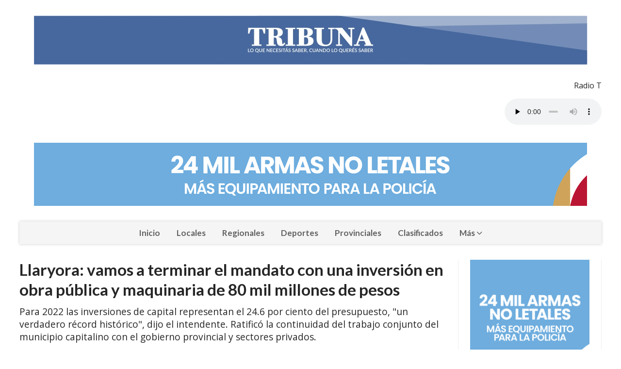

--- FILE ---
content_type: text/html; charset=utf-8
request_url: https://tribuna.com.ar/contenido/19110/llaryora-vamos-a-terminar-el-mandato-con-una-inversion-en-obra-publica-y-maquina
body_size: 10337
content:
<!DOCTYPE html><html lang="es"><head><title>Llaryora: vamos a terminar el mandato con una inversión en obra pública y maquinaria de 80 mil millones de pesos</title><meta name="description" content="Para 2022 las inversiones de capital representan el 24.6 por ciento del presupuesto, &#34;un verdadero récord histórico&#34;, dijo el intendente. Ratificó la continuidad del trabajo conjunto del municipio capitalino con el gobierno provincial y sectores privados."><meta http-equiv="X-UA-Compatible" content="IE=edge"><meta charset="utf-8"><meta name="viewport" content="width=device-width,minimum-scale=1,initial-scale=1"><link rel="canonical" href="https://tribuna.com.ar/contenido/19110/llaryora-vamos-a-terminar-el-mandato-con-una-inversion-en-obra-publica-y-maquina"><meta property="og:type" content="article"><meta property="og:site_name" content="Tribuna"><meta property="og:title" content="Llaryora: vamos a terminar el mandato con una inversión en obra pública y maquinaria de 80 mil millones de pesos"><meta property="og:description" content="Para 2022 las inversiones de capital representan el 24.6 por ciento del presupuesto, &#34;un verdadero récord histórico&#34;, dijo el intendente. Ratificó la continuidad del trabajo conjunto del municipio capitalino con el gobierno provincial y sectores privados."><meta property="og:url" content="https://tribuna.com.ar/contenido/19110/llaryora-vamos-a-terminar-el-mandato-con-una-inversion-en-obra-publica-y-maquina"><meta property="og:ttl" content="2419200"><meta property="og:image" content="https://tribuna.com.ar/download/multimedia.normal.8f32b7b947cf085c.4d617274696e315f6e6f726d616c2e6a7067.jpg"><meta property="og:image:width" content="1280"><meta property="og:image:height" content="855"><meta name="twitter:image" content="https://tribuna.com.ar/download/multimedia.normal.8f32b7b947cf085c.4d617274696e315f6e6f726d616c2e6a7067.jpg"><meta property="article:published_time" content="2022-10-27T09:12-03"><meta property="article:modified_time" content="2022-10-27T09:14-03"><meta property="article:section" content="Provinciales"><meta property="article:tag" content="Llaryora: vamos a terminar el mandato con una inversión en obra pública y maquinaria de 80 mil millones de pesos | Para 2022 las inversiones de capital representan el 24.6 por ciento del presupuesto, &#34;un verdadero récord histórico&#34;, dijo el intendente. Ratificó la continuidad del trabajo conjunto del municipio capitalino con el gobierno provincial y sectores privados."><meta name="twitter:card" content="summary_large_image"><meta name="twitter:title" content="Llaryora: vamos a terminar el mandato con una inversión en obra pública y maquinaria de 80 mil millones de pesos"><meta name="twitter:description" content="Para 2022 las inversiones de capital representan el 24.6 por ciento del presupuesto, &#34;un verdadero récord histórico&#34;, dijo el intendente. Ratificó la continuidad del trabajo conjunto del municipio capitalino con el gobierno provincial y sectores privados."><script type="application/ld+json">{"@context":"http://schema.org","@type":"Article","url":"https://tribuna.com.ar/contenido/19110/llaryora-vamos-a-terminar-el-mandato-con-una-inversion-en-obra-publica-y-maquina","mainEntityOfPage":"https://tribuna.com.ar/contenido/19110/llaryora-vamos-a-terminar-el-mandato-con-una-inversion-en-obra-publica-y-maquina","name":"Llaryora: vamos a terminar el mandato con una inversi\u00f3n en obra p\u00fablica y maquinaria de 80 mil millones de pesos","headline":"Llaryora: vamos a terminar el mandato con una inversi\u00f3n en obra p\u00fablica y maquinaria de 80 mil millones de pesos","description":"Para 2022 las inversiones de capital representan el 24.6 por ciento del presupuesto, &quot;un verdadero r\u00e9cord hist\u00f3rico&quot;, dijo el intendente. Ratific\u00f3 la continuidad del trabajo conjunto del municipio capitalino con el gobierno provincial y sectores privados.","articleSection":"Provinciales","datePublished":"2022-10-27T09:12","dateModified":"2022-10-27T09:14","image":"https://tribuna.com.ar/download/multimedia.normal.8f32b7b947cf085c.4d617274696e315f6e6f726d616c2e6a7067.jpg","keywords":"#MartinLlaryora","publisher":{"@context":"http://schema.org","@type":"Organization","name":"Tribuna","url":"https://tribuna.com.ar/","logo":{"@type":"ImageObject","url":"https://tribuna.com.ar/static/custom/logo-grande.png?t=2026-01-21+03%3A00%3A27.151201"}},"author":{"@type":"Person","name":"Tribuna"}}</script><meta name="generator" content="Medios CMS"><link rel="dns-prefetch" href="https://fonts.googleapis.com"><link rel="preconnect" href="https://fonts.googleapis.com" crossorigin><link rel="shortcut icon" href="https://tribuna.com.ar/static/custom/favicon.jpg?t=2026-01-21+03%3A00%3A27.151201"><link rel="apple-touch-icon" href="https://tribuna.com.ar/static/custom/favicon.jpg?t=2026-01-21+03%3A00%3A27.151201"><link rel="stylesheet" href="/static/plugins/fontawesome/css/fontawesome.min.css"><link rel="stylesheet" href="/static/plugins/fontawesome/css/brands.min.css"><link rel="stylesheet" href="/static/plugins/fontawesome/css/solid.min.css"><link rel="stylesheet" href="/static/css/t_aludra/wasat.css?v=25.2-beta5" id="estilo-css"><link rel="stylesheet" href="https://fonts.googleapis.com/css?family=Lato:400,700|Open+Sans:400,700&display=swap" crossorigin="anonymous" id="font-url"><style>:root { --font-family-alt: 'Lato', sans-serif; --font-family: 'Open Sans', sans-serif; } :root {--html-font-size: 16px;--header-bg-color: transparent; --header-font-color: #262626; --nav-bg-color: #ffffff; --nav-font-color: #262626; --nav-box-shadow: 0 0 3px; --header-max-width: 1200px; --header-margin: 0 auto 2rem auto; --header-padding: 0; --header-box-shadow: none; --header-border-radius: 0; --header-border-top: none; --header-border-right: none; --header-border-bottom: none; --header-border-left: none; --logo-max-width: auto; --logo-margin: 2rem auto; --fixed-header-height: none; --main-bg-color: transparent; --main-font-color: #262626; --main-max-width: 1200px; --main-margin: 0 auto; --main-padding: 0; --main-box-shadow: none; --main-border-radius: 0; --main-border-top: none; --main-border-right: none; --main-border-bottom: none; --main-border-left: none; --aside-ancho: 320px; --aside-margin: 0 0 0 1.5rem; --aside-padding: 0 1.5rem; --aside-border-left: solid 1px #eee; --aside-border-right: solid 1px #eee; --footer-bg-color: #fafafa; --footer-font-color: #262626; --footer-max-width: auto; --footer-margin: 0; --footer-padding: 0; --footer-box-shadow: none; --footer-border-radius: 0; --footer-border-top: solid 1px #eee; --footer-border-right: none; --footer-border-bottom: none; --footer-border-left: none; --wrapper-max-width: auto; --wrapper-box-shadow: none; --menu-bg-color: #f5f5f5; --menu-text-align: center; --menu-max-width: auto; --menu-margin: 0; --menu-padding: 0; --menu-box-shadow: 0 0 5px #ccc; --menu-border-radius: 0; --menu-border-top: none; --menu-border-right: none; --menu-border-bottom: none; --menu-border-left: none; --submenu-bg-color: #fcfcfc; --submenu-box-shadow: 0 0 4px #888; --submenu-padding: .5rem; --submenu-border-radius: 0; --submenu-item-margin: 0; --menuitem-bg-color: transparent; --menuitem-font-color: #616161; --menuitem-hover-bg-color: transparent; --menuitem-hover-font-color: var(--main-color); --menuitem-font-family: var(--font-family-alt); --menuitem-font-size: 17px; --menuitem-font-weight: bold; --menuitem-line-height: 30px; --menuitem-text-transform: none; --menuitem-icon-size: 18px; --menuitem-padding: .5em 1em; --menuitem-margin: 0; --menuitem-border-radius: 0; --menuitem-box-shadow: none; --menuitem-border-bottom: none; --menuitem-hover-border-bottom: none; --post-text-align: left; --post-margin: 0 0 3rem 0; --post-padding: .5rem 0 0 0; --post-box-shadow: none; --post-border-radius: 0; --post-border-top: solid 2px var(--main-color); --post-border-right: none; --post-border-bottom: none; --post-border-left: none; --post-bg-color: transparent; --post-categoria-display: initial; --post-autor-display: initial; --post-detalle-display: initial; --post-img-aspect-ratio: 56%; --post-img-border-radius: 0; --post-img-box-shadow: none; --post-img-filter: none; --post-img-hover-filter: none; --post-grid-min-width: 12rem; --post-grid-column-gap: 2rem; --fullpost-enc-align: left; --fullpost-enc-bg-color: transparent; --fullpost-enc-max-width: auto; --fullpost-enc-margin: 0; --fullpost-enc-padding: 0; --fullpost-enc-box-shadow: none; --fullpost-enc-border-radius: 0; --fullpost-enc-border-top: none; --fullpost-enc-border-right: none; --fullpost-enc-border-bottom: none; --fullpost-enc-border-left: none; --fullpost-main-bg-color: transparent; --fullpost-main-max-width: auto; --fullpost-main-margin: 0; --fullpost-main-padding: 0; --fullpost-main-box-shadow: none; --fullpost-main-border-radius: 0; --fullpost-main-border-top: none; --fullpost-main-border-right: none; --fullpost-main-border-bottom: none; --fullpost-main-border-left: none; --cuerpo-padding: 0 0 0 1.5rem; --cuerpo-border-left: solid 1px #eee; --buttons-bg-color: var(--main-color); --buttons-font-color: #ffffff; --buttons-hover-bg-color: #303030; --buttons-hover-font-color: #ffffff; --buttons-font-family: inherit; --buttons-font-size: 14px; --buttons-margin: 0 auto 0 0; --buttons-padding: .5em 1em; --buttons-box-shadow: none; --buttons-border-radius: 0; --buttons-border-top: none; --buttons-border-right: none; --buttons-border-bottom: none; --buttons-border-left: none; --inputs-bg-color: #f7f7f7; --inputs-font-color: #000000; --inputs-font-family: inherit; --inputs-font-size: 14px; --inputs-padding: .5em 1em; --inputs-box-shadow: none; --inputs-border-radius: 0; --inputs-border-top: none; --inputs-border-right: none; --inputs-border-bottom: solid 1px #ccc; --inputs-border-left: none; --titulobloques-bg-color: transparent; --titulobloques-font-color: var(--main-color); --titulobloques-font-family: var(--font-family-alt); --titulobloques-font-size: 1.4rem; --titulobloques-text-align: left; --titulobloques-max-width: auto; --titulobloques-margin: 0 0 1rem 0; --titulobloques-padding: 0; --titulobloques-box-shadow: none; --titulobloques-border-radius: 0; --titulobloques-border-top: none; --titulobloques-border-right: none; --titulobloques-border-bottom: none; --titulobloques-border-left: none; --titulopagina-bg-color: transparent; --titulopagina-font-color: #b8b8b8; --titulopagina-font-family: var(--font-family-alt); --titulopagina-font-size: 1.4rem; --titulopagina-text-align: left; --titulopagina-max-width: auto; --titulopagina-margin: 0 0 1rem 0; --titulopagina-padding: 0; --titulopagina-box-shadow: none; --titulopagina-border-radius: 0; --titulopagina-border-top: none; --titulopagina-border-right: none; --titulopagina-border-bottom: none; --titulopagina-border-left: none; --main-color: #008bf5; --bg-color: #ffffff; --splash-opacity: 1.0;--splash-pointer-events: initial;--splash-align-items: center;--splash-justify-content: center;} </style><link rel="stylesheet" href="https://cdnjs.cloudflare.com/ajax/libs/photoswipe/4.1.2/photoswipe.min.css"><link rel="stylesheet" href="https://cdnjs.cloudflare.com/ajax/libs/photoswipe/4.1.2/default-skin/default-skin.min.css"><script defer src="https://cdnjs.cloudflare.com/ajax/libs/lazysizes/5.3.2/lazysizes.min.js" integrity="sha512-q583ppKrCRc7N5O0n2nzUiJ+suUv7Et1JGels4bXOaMFQcamPk9HjdUknZuuFjBNs7tsMuadge5k9RzdmO+1GQ==" crossorigin="anonymous" referrerpolicy="no-referrer"></script><script async src="https://www.googletagmanager.com/gtag/js"></script><script>window.dataLayer=window.dataLayer||[];function gtag(){dataLayer.push(arguments);};gtag('js',new Date());gtag('config','G-ETDKF070NV');gtag('config','G-TTTB71BPG6');</script></head><body><div id="wrapper" class="wrapper contenido contenido noticia"><header class="header headerA1"><a class="open-nav"><i class="fa fa-bars"></i></a><div class="header__logo"><a href="/"><img class="only-desktop" src="https://tribuna.com.ar/static/custom/logo.jpg?t=2026-01-21+03%3A00%3A27.151201" alt="Tribuna"><img class="only-mobile" src="https://tribuna.com.ar/static/custom/logo-movil.jpg?t=2026-01-21+03%3A00%3A27.151201" alt="Tribuna"></a></div><div id="publi-1775" data-nombre="Provincia Armas" class="publi publi-imagen not-desktop E"><img class="img-responsive lazyload puntero" width="1140" height="130" data-url="https://youtu.be/HobirLe6SmA" data-publicidad="1775" data-nombre="Provincia Armas" style="margin:0 auto" src="data:," data-src="/download/publicidades.imagxs.a913e8e1b71cbb88.aW1hZ3hzLmdpZg==.gif"></div><div id="publi-1775" data-nombre="Provincia Armas" class="publi publi-imagen not-movil E"><img class="img-responsive lazyload puntero" width="1140" height="130" data-url="https://youtu.be/HobirLe6SmA" data-publicidad="1775" data-nombre="Provincia Armas" style="margin:0 auto" src="data:," data-src="/download/publicidades.imagen.a0f2a31b6480713d.aW1hZ2VuLmdpZg==.gif"></div><div class="bloque-html"><div class="codigo-html"><p style="text-align: right;">Radio T</p><div class="medios-widget script" id="1579182939887"><p align="right"><audio align="right" autoplay="autoplay" controls="controls" id="stream" preload="none" src="http://201.220.156.154:8106/;" style="width: 200px;" type="audio/mpeg"></audio></p></div><p></p></div></div><div class="header__menu "><ul><li class="header__menu__item mas"><a href="javascript:void(0)" target> Inicio </a></li><li class="header__menu__item "><a href="/categoria/4/nacionales" target> Locales </a></li><li class="header__menu__item "><a href="/categoria/1/locales" target> Regionales </a></li><li class="header__menu__item "><a href="/categoria/6/deportes" target> Deportes </a></li><li class="header__menu__item "><a href="/categoria/5/provinciales" target> Provinciales </a></li><li class="header__menu__item "><a href="/categoria/14/clasificados" target> Clasificados </a></li><li class="header__menu__item mas"><a href="javascript:void(0)" target> Más <i class="fa fa-chevron-down"></i></a><ul><li><a href="/categoria/3/politica" target> Policiales </a></li><li><a href="/categoria/8/sociales" target> Sociales </a></li><li><a href="/buscar" target><i class="fa fa-fw fa-search"></i> Buscar </a></li></ul></li></ul></div><section class="nav" id="nav"><a class="close-nav"><i class="fa fa-times"></i></a><div class="nav__logo"><a href="/"><img class="only-desktop" src="https://tribuna.com.ar/static/custom/logo.jpg?t=2026-01-21+03%3A00%3A27.151201" alt="Tribuna"><img class="only-mobile" src="https://tribuna.com.ar/static/custom/logo-movil.jpg?t=2026-01-21+03%3A00%3A27.151201" alt="Tribuna"></a></div><div class="menu-simple menu0"><div class="menu-simple__item "><a href="javascript:void(0)" target> Inicio </a></div><div class="menu-simple__item "><a href="/categoria/4/nacionales" target> Locales </a></div><div class="menu-simple__item "><a href="/categoria/1/locales" target> Regionales </a></div><div class="menu-simple__item "><a href="/categoria/6/deportes" target> Deportes </a></div><div class="menu-simple__item "><a href="/categoria/5/provinciales" target> Provinciales </a></div><div class="menu-simple__item "><a href="/categoria/14/clasificados" target> Clasificados </a></div><div class="menu-simple__item subitems"><a href="javascript:void(0)" target> Más </a><a href="/categoria/3/politica" target class="menu-simple__item"> Policiales </a><a href="/categoria/8/sociales" target class="menu-simple__item"> Sociales </a><a href="/buscar" target class="menu-simple__item"><i class="fa fa-fw fa-search"></i> Buscar </a></div></div><div class="social-buttons"><a class="social-buttons__item facebook" href="https://www.facebook.com/tribunadigitalrio3/" target="_blank"><i class="fa fa-brands fa-facebook"></i></a><a class="social-buttons__item twitter" href="https://twitter.com/tribunario3" target="_blank"><i class="fa fa-brands fa-x-twitter"></i></a><a class="social-buttons__item youtube" href="https://www.youtube.com/user/tribunadigitalvideo" target="_blank"><i class="fa fa-brands fa-youtube"></i></a><a class="social-buttons__item instagram" href="https://www.instagram.com/tribunaok" target="_blank"><i class="fa fa-brands fa-instagram"></i></a></div><div class="menu-simple menu1"><div class="menu-simple__item "><a href="/contacto" target> Contacto </a></div><div class="menu-simple__item "><a href="/historial" target> Historial de noticias </a></div><div class="menu-simple__item "><a href="/terminos" target> Términos y condiciones </a></div><div class="menu-simple__item "><a href="/default/contenido/16317/fuentes-rss" target> Fuentes RSS </a></div><div class="menu-simple__item "><a href="/tribuna/a_default/user/login?_next=%2Fa_default%2Findex" target><i class="fa fa-fw fa-sign-in"></i> Ingresar </a></div></div><div class="datos-contacto"><div class="telefono"><i class="fa fa-phone"></i><span>3571576717</span></div><div class="direccion"><i class="fa fa-map-marker"></i><span>Amado Nervo N* 1064 OF 3 (agendar cita)</span></div><div class="email"><i class="fa fa-envelope"></i><span><a href="/cdn-cgi/l/email-protection#97e3e5fef5e2f9f6f1f6f4e3e2e5f6f4fef8f9d7f0faf6fefbb9f4f8fa"><span class="__cf_email__" data-cfemail="6a1e1803081f040b0c0b091e1f180b090305042a0d070b030644090507">[email&#160;protected]</span></a></span></div></div></section></header><main class="main main3"><section class="principal"><div class="fullpost__encabezado orden1"><h1 class="fullpost__titulo">Llaryora: vamos a terminar el mandato con una inversión en obra pública y maquinaria de 80 mil millones de pesos</h1><p class="fullpost__copete">Para 2022 las inversiones de capital representan el 24.6 por ciento del presupuesto, &quot;un verdadero récord histórico&quot;, dijo el intendente. Ratificó la continuidad del trabajo conjunto del municipio capitalino con el gobierno provincial y sectores privados.</p><span class="fullpost__categoria"><a href="https://tribuna.com.ar/categoria/5/provinciales">Provinciales</a></span><span class="fullpost__fecha"><span class="fecha">27/10/2022</span></span><span class="fullpost__autor"> Tribuna </span></div></section><section class="extra1"><div class="fullpost__main orden1  left"><div class="fullpost__imagen "><img alt="Martin1" class="img-responsive lazyload" data-sizes="auto" data-src="/download/multimedia.normal.8f32b7b947cf085c.4d617274696e315f6e6f726d616c2e6a7067.jpg" data-srcset="/download/multimedia.normal.8f32b7b947cf085c.4d617274696e315f6e6f726d616c2e6a7067.jpg 1280w, /download/multimedia.miniatura.bc42b9e7de4b6a1b.4d617274696e315f6d696e6961747572612e6a7067.jpg 400w" height="855" src="data:," width="1280"></div><div class="fullpost__cuerpo"><p>El intendente de la Capital provincial, Mart&iacute;n Llaryora, particip&oacute; de la apertura de la 9&deg; Jornada de Infraestructura &ldquo;Hacia una matriz productiva y sustentable&rdquo;, organizada por la C&aacute;mara Argentina de la Construcci&oacute;n, delegaci&oacute;n C&oacute;rdoba. &nbsp;</p><p>Durante el encuentro, desarrollado en el Centro de Convenciones Juan Bautista Bustos, el intendente capitalino subray&oacute; la trascendencia de la obra p&uacute;blica como generadora de mano de obra, lo que incentiva la industria local, la generaci&oacute;n de empleo y permite mejorar la calidad de vida de los vecinos. &nbsp;</p><p>En este sentido, remarc&oacute; que, tras recibir un municipio en crisis y aquejado por deudas de m&aacute;s de 30 mil millones de pesos, hoy la ciudad vive una realidad completamente distinta, con m&uacute;ltiples obras y proyectos en ejecuci&oacute;n. &nbsp;</p><p>&ldquo;Esto no es fruto de la casualidad, es producto de la causalidad. Nuestro primer desaf&iacute;o era cambiar despu&eacute;s de muchos a&ntilde;os un paradigma de administraci&oacute;n municipal y eso es lo que hoy est&aacute;n viendo todos&rdquo;, explic&oacute; Llaryora. &nbsp;</p><p>&ldquo;Ese paradigma tiene que ver con entender que el municipio debe estar al servicio de los vecinos, con super&aacute;vit fiscal para poder concretar obras y ofrecer mejores servicios&rdquo;, complet&oacute; el intendente. &nbsp;</p><p>En este sentido, record&oacute; que en 2021 las inversiones del municipio totalizaron 15.750 millones de pesos, lo que represent&oacute; un crecimiento del 135 por ciento. Adem&aacute;s, anticip&oacute; que en el a&ntilde;o en curso las inversiones representar&aacute;n el 24.6 por ciento del presupuesto de la Municipalidad de C&oacute;rdoba. &nbsp;"Es el porcentaje de gasto de capital m&aacute;s alto desde 1996 a la fecha", dijo Llaryora.</p><p>&nbsp;&ldquo;Despu&eacute;s de muchos a&ntilde;os de ausencia, hay un nuevo jugador en el mercado de la construcci&oacute;n&rdquo;, resumi&oacute; Llaryora. &nbsp;</p><p>Y agreg&oacute;: &ldquo;Vamos a terminar la gesti&oacute;n cerca de los 80 mil millones de pesos en inversi&oacute;n en capital, esto es m&aacute;s trabajo para los cordobeses y m&aacute;s capacidad operativa para las empresas dedicadas a la construcci&oacute;n&rdquo;.</p><p><strong>Planificaci&oacute;n e infraestructura urbana&nbsp;</strong></p><p>Entre otras, mencion&oacute; las 658 cuadras de 24 barrios que ya fueron pavimentadas y otras 954 actualmente en ejecuci&oacute;n, lo que llevar&aacute; a fines de 2023 a la cifra r&eacute;cord de 2.000 nuevas cuadras con asfalto en la ciudad. &nbsp;</p><p>Adem&aacute;s, record&oacute; la construcci&oacute;n de 44 nuevos aliviadores cloacales junto al Gobierno provincial, y la conexi&oacute;n de 25 mil vecinos al servicio de agua potable a trav&eacute;s del programa M&aacute;s Agua M&aacute;s Salud, puesto en marcha por su gesti&oacute;n. &nbsp;</p><p><img alt="Martin" class="img-responsive lazyload" data-src="http://tribuna.com.ar/download/multimedia.normal.a0865fb9e2b57017.4d617274696e5f6e6f726d616c2e6a7067.jpg" data-srcset="/download/multimedia.normal.a0865fb9e2b57017.4d617274696e5f6e6f726d616c2e6a7067.jpg 1207w, /download/multimedia.miniatura.aa4c0183b9c3e9e1.4d617274696e5f6d696e6961747572612e6a7067.jpg 400w" height="853" src="data:," width="1207"></p><p>Al mismo tiempo, Llaryora afirm&oacute; que ya est&aacute;n avanzadas las obras de infraestructura para finalizar despu&eacute;s de a&ntilde;os de inacci&oacute;n la nueva sede del Concejo Deliberante, el Teatro Comedia y la Plaza Espa&ntilde;a. &nbsp;</p><p>Posteriormente, el intendente de la ciudad de C&oacute;rdoba anticip&oacute; que su gesti&oacute;n trabaja para potenciar la modernizaci&oacute;n del Estado municipal puesta en marcha en 2020. En ese marco, anunci&oacute; que se comenzar&aacute; a utilizar la tecnolog&iacute;a BIM tanto para obra p&uacute;blica como para la construcci&oacute;n de edificios y departamentos, entre otros. &nbsp;</p><p>Luego, destac&oacute; las condiciones que la provincia de C&oacute;rdoba genera para el desarrollo del sector privado con el acompa&ntilde;amiento del sector p&uacute;blico, pese a las dificultades que impone el contexto nacional. &nbsp;</p><p>&ldquo;Somos parte del equipo del gobernador Schiaretti, un equipo que piensa todos los d&iacute;as c&oacute;mo generar trabajo junto a emprendedores y empresarios&rdquo;, sostuvo el intendente. &nbsp;</p><p>&ldquo;Ac&aacute; tampoco hay casualidad, la ciudad de C&oacute;rdoba empez&oacute; a trabajar con la Provincia, es trabajo que continuaremos para beneficio de todos los cordobeses&rdquo;, cerr&oacute; Llaryora.</p></div><div class="fullpost__etiquetas"><a class="fullpost__etiqueta" href="https://tribuna.com.ar/tema/1587/martinllaryora" rel="tag">#MartinLlaryora</a></div><div class="fullpost__share-post widget-share-post share_post type1"><a class="share_post__item facebook" href="https://www.facebook.com/sharer/sharer.php?u=https://tribuna.com.ar/contenido/19110/llaryora-vamos-a-terminar-el-mandato-con-una-inversion-en-obra-publica-y-maquina" target="_blank"><i class="fa fa-fw fa-lg fa-brands fa-facebook"></i></a><a class="share_post__item twitter" href="https://twitter.com/intent/tweet?url=https://tribuna.com.ar/contenido/19110/llaryora-vamos-a-terminar-el-mandato-con-una-inversion-en-obra-publica-y-maquina&text=Llaryora%3A%20vamos%20a%20terminar%20el%20mandato%20con%20una%20inversi%C3%B3n%20en%20obra%20p%C3%BAblica%20y%20maquinaria%20de%2080%20mil%20millones%20de%20pesos" target="_blank"><i class="fa fa-fw fa-lg fa-brands fa-x-twitter"></i></a><a class="share_post__item whatsapp" href="https://api.whatsapp.com/send?text=Llaryora: vamos a terminar el mandato con una inversión en obra pública y maquinaria de 80 mil millones de pesos+https://tribuna.com.ar/contenido/19110/llaryora-vamos-a-terminar-el-mandato-con-una-inversion-en-obra-publica-y-maquina" target="_blank"><i class="fa fa-fw fa-lg fa-brands fa-whatsapp"></i></a></div><div class="comentarios fullpost__comentarios" id="contenedor-comentarios"><form action="javascript:void(0);" style="display:block; margin:2em auto; max-width:100%; text-align:center;"><button class="ver-comentarios" style="display:block; margin:2em auto; width:auto;">Ver comentarios</button></form></div></div></section><section class="extra2"><section class="bloque relacionados cant8"><div class="bloque__titulo ">Te puede interesar</div><div class="bloque__lista"><article class="post post__noticia post2"><a class="post__imagen autoratio" href="/contenido/25223/cordoba-los-homicidios-bajaron-un-23-pero-la-violencia-urbana-crece-como-la-prin"><img alt="INFOGRAFIA DELITOS" class="img-responsive lazyload" data-sizes="auto" data-src="/download/multimedia.normal.b95d3d6076b61da8.bm9ybWFsLndlYnA%3D.webp" data-srcset="/download/multimedia.normal.b95d3d6076b61da8.bm9ybWFsLndlYnA%3D.webp 1000w, /download/multimedia.miniatura.af2d37dd47a6c2e0.bWluaWF0dXJhLndlYnA%3D.webp 400w" height="548" src="data:," width="1000"></a><div class="post__datos"><h2 class="post__titulo"><a href="/contenido/25223/cordoba-los-homicidios-bajaron-un-23-pero-la-violencia-urbana-crece-como-la-prin">Córdoba: los homicidios bajaron un 23%, pero la violencia urbana crece como la principal causa de muerte</a></h2><div class="post__autor"><span class="autor__nombre">Tribuna</span></div><a href="https://tribuna.com.ar/categoria/5/provinciales" class="post__categoria">Provinciales</a><span class="post__fecha"><span class="fecha"><span class="fecha">05/01/2026</span></span></span></div><p class="post__detalle">Las estadísticas policiales revelan una caída significativa en los crímenes por robos y ajustes de cuentas, mientras que los conflictos sociales y vecinales se consolidan como el motor de la violencia letal en la provincia.</p></article><article class="post post__noticia post2"><a class="post__imagen autoratio" href="/contenido/25211/operativo-aereo-y-terrestre-refuerza-la-prevencion-y-la-seguridad-en-zonas-turis"><img alt="CONSALVI" class="img-responsive lazyload" data-sizes="auto" data-src="/download/multimedia.normal.a276d11179e25f32.bm9ybWFsLndlYnA%3D.webp" data-srcset="/download/multimedia.normal.a276d11179e25f32.bm9ybWFsLndlYnA%3D.webp 1179w, /download/multimedia.miniatura.b5c22acb4916cbf2.bWluaWF0dXJhLndlYnA%3D.webp 400w" height="746" src="data:," width="1179"></a><div class="post__datos"><h2 class="post__titulo"><a href="/contenido/25211/operativo-aereo-y-terrestre-refuerza-la-prevencion-y-la-seguridad-en-zonas-turis">Operativo aéreo y terrestre refuerza la prevención y la seguridad en zonas turísticas</a></h2><div class="post__autor"><span class="autor__nombre">Tribuna</span></div><a href="https://tribuna.com.ar/categoria/5/provinciales" class="post__categoria">Provinciales</a><span class="post__fecha"><span class="fecha"><span class="fecha">05/01/2026</span></span></span></div><p class="post__detalle"></p></article><article class="post post__noticia post2"><a class="post__imagen autoratio" href="/contenido/25172/la-legislatura-comprometida-en-salvar-vidas"><img alt="sangre" class="img-responsive lazyload" data-sizes="auto" data-src="/download/multimedia.normal.94b6839e4a034548.bm9ybWFsLndlYnA%3D.webp" data-srcset="/download/multimedia.normal.94b6839e4a034548.bm9ybWFsLndlYnA%3D.webp 1024w, /download/multimedia.miniatura.b598642602fa2b22.bWluaWF0dXJhLndlYnA%3D.webp 400w" height="683" src="data:," width="1024"></a><div class="post__datos"><h2 class="post__titulo"><a href="/contenido/25172/la-legislatura-comprometida-en-salvar-vidas">La Legislatura comprometida en salvar vidas</a></h2><div class="post__autor"><span class="autor__nombre">Tribuna</span></div><a href="https://tribuna.com.ar/categoria/5/provinciales" class="post__categoria">Provinciales</a><span class="post__fecha"><span class="fecha"><span class="fecha">22/12/2025</span></span></span></div><p class="post__detalle"></p></article><article class="post post__noticia post2"><a class="post__imagen autoratio" href="/contenido/25144/el-centro-de-capacitacion-aldo-serrano-de-luz-y-fuerza-lanzara-la-nueva-tecnicat"><img alt="Maximo B." class="img-responsive lazyload" data-alto-grande="961" data-ancho-grande="1440" data-sizes="auto" data-src="/download/multimedia.normal.a185e0ae4ddcccd6.bm9ybWFsLndlYnA%3D.webp" data-srcset="/download/multimedia.normal.a185e0ae4ddcccd6.bm9ybWFsLndlYnA%3D.webp 1000w, /download/multimedia.grande.94672ae0871b2c8c.Z3JhbmRlLndlYnA%3D.webp 1440w, /download/multimedia.miniatura.a4dfb08600817bc6.bWluaWF0dXJhLndlYnA%3D.webp 400w" height="667" src="data:," width="1000"></a><div class="post__datos"><h2 class="post__titulo"><a href="/contenido/25144/el-centro-de-capacitacion-aldo-serrano-de-luz-y-fuerza-lanzara-la-nueva-tecnicat">El Centro de Capacitación Aldo Serrano de Luz y Fuerza Lanzará la nueva Tecnicatura Superior de Enfermería en 2026</a></h2><div class="post__autor"><span class="autor__nombre">Tribuna</span></div><a href="https://tribuna.com.ar/categoria/5/provinciales" class="post__categoria">Provinciales</a><span class="post__fecha"><span class="fecha"><span class="fecha">15/12/2025</span></span></span></div><p class="post__detalle">La carrera de tres años será presencial y ofrecerá cupos limitados para 70 alumnos. El título otorgado por el Ministerio de Educación tendrá validez nacional y será directamente habilitante para el ejercicio profesional.</p></article><article class="post post__noticia post2"><a class="post__imagen autoratio" href="/contenido/25140/la-vicegobernadora-recibio-al-embajador-de-la-india"><img alt="Emb.-de-la-India-1" class="img-responsive lazyload" data-sizes="auto" data-src="/download/multimedia.normal.b86b041355daf5f5.bm9ybWFsLndlYnA%3D.webp" data-srcset="/download/multimedia.normal.b86b041355daf5f5.bm9ybWFsLndlYnA%3D.webp 900w, /download/multimedia.miniatura.9827a29bc7a5c48a.bWluaWF0dXJhLndlYnA%3D.webp 400w" height="599" src="data:," width="900"></a><div class="post__datos"><h2 class="post__titulo"><a href="/contenido/25140/la-vicegobernadora-recibio-al-embajador-de-la-india">La vicegobernadora recibió al embajador de la India</a></h2><div class="post__autor"><span class="autor__nombre">Tribuna</span></div><a href="https://tribuna.com.ar/categoria/5/provinciales" class="post__categoria">Provinciales</a><span class="post__fecha"><span class="fecha"><span class="fecha">15/12/2025</span></span></span></div><p class="post__detalle">Myrian Prunotto y el diplomático dialogaron sobre una agenda de cooperación internacional.</p></article><article class="post post__noticia post2"><a class="post__imagen autoratio" href="/contenido/25124/el-boleto-educativo-cordobes-seguira-vigente-hasta-el-26-de-diciembre"><img alt="BOLETO" class="img-responsive lazyload" data-sizes="auto" data-src="/download/multimedia.normal.8036608b81433d34.bm9ybWFsLndlYnA%3D.webp" data-srcset="/download/multimedia.normal.8036608b81433d34.bm9ybWFsLndlYnA%3D.webp 888w, /download/multimedia.miniatura.bd13d74a9e84e352.bWluaWF0dXJhLndlYnA%3D.webp 400w" height="500" src="data:," width="888"></a><div class="post__datos"><h2 class="post__titulo"><a href="/contenido/25124/el-boleto-educativo-cordobes-seguira-vigente-hasta-el-26-de-diciembre">El Boleto Educativo Cordobés seguirá vigente hasta el 26 de diciembre</a></h2><div class="post__autor"><span class="autor__nombre">Tribuna</span></div><a href="https://tribuna.com.ar/categoria/5/provinciales" class="post__categoria">Provinciales</a><span class="post__fecha"><span class="fecha"><span class="fecha">15/12/2025</span></span></span></div><p class="post__detalle"></p></article><article class="post post__noticia post2"><a class="post__imagen autoratio" href="/contenido/25113/reconocimiento-legislativo-a-leandro-illia-por-su-libro-arturo-illia-mi-padre"><img alt="homenaje a illia" class="img-responsive lazyload" data-sizes="auto" data-src="/download/multimedia.normal.8df624a830b7c31a.bm9ybWFsLndlYnA%3D.webp" data-srcset="/download/multimedia.normal.8df624a830b7c31a.bm9ybWFsLndlYnA%3D.webp 1100w, /download/multimedia.miniatura.b234c7d8e05aa635.bWluaWF0dXJhLndlYnA%3D.webp 400w" height="734" src="data:," width="1100"></a><div class="post__datos"><h2 class="post__titulo"><a href="/contenido/25113/reconocimiento-legislativo-a-leandro-illia-por-su-libro-arturo-illia-mi-padre">Reconocimiento legislativo a Leandro Illia por su libro “Arturo Illia, mi padre”</a></h2><div class="post__autor"><span class="autor__nombre">Tribuna</span></div><a href="https://tribuna.com.ar/categoria/5/provinciales" class="post__categoria">Provinciales</a><span class="post__fecha"><span class="fecha"><span class="fecha">10/12/2025</span></span></span></div><p class="post__detalle">El autor presentó la publicación en la Unicameral y recibió un un beneplácito por su contribución a “ la memoria democrática argentina”.</p></article><article class="post post__noticia post2"><a class="post__imagen autoratio" href="/contenido/25095/la-provincia-lanza-un-paquete-de-medidas-para-fortalecer-la-gestion-municipal-en"><img alt="Calvo-intendentes" class="img-responsive lazyload" data-alto-grande="1066" data-ancho-grande="1600" data-sizes="auto" data-src="/download/multimedia.normal.a4517dd6b70c7f97.bm9ybWFsLndlYnA%3D.webp" data-srcset="/download/multimedia.normal.a4517dd6b70c7f97.bm9ybWFsLndlYnA%3D.webp 1000w, /download/multimedia.grande.8a0b2d691a454776.Z3JhbmRlLndlYnA%3D.webp 1600w, /download/multimedia.miniatura.b46753ef308946b4.bWluaWF0dXJhLndlYnA%3D.webp 400w" height="666" src="data:," width="1000"></a><div class="post__datos"><h2 class="post__titulo"><a href="/contenido/25095/la-provincia-lanza-un-paquete-de-medidas-para-fortalecer-la-gestion-municipal-en">La Provincia lanza un paquete de medidas para fortalecer la gestión municipal en todo el territorio</a></h2><div class="post__autor"><span class="autor__nombre">Tribuna</span></div><a href="https://tribuna.com.ar/categoria/5/provinciales" class="post__categoria">Provinciales</a><span class="post__fecha"><span class="fecha"><span class="fecha">04/12/2025</span></span></span></div><p class="post__detalle">El ministro de Gobierno, Manuel Calvo, encabezó una nueva reunión de la Unidad de Trabajo Provincia – Municipios, en la que suscribieron resoluciones, tendientes a fortalecer la inversión del Gobierno de la Provincia en materia de infraestructura.</p></article></div></section></section><section class="aside"><div id="publi-1777" data-nombre="Pcia Armas notas" class="publi publi-imagen not-desktop C9"><img class="img-responsive lazyload puntero" width="500" height="500" data-url="https://youtu.be/HobirLe6SmA" data-publicidad="1777" data-nombre="Pcia Armas notas" style="margin:0 auto" src="data:," data-src="/download/publicidades.imagxs.a6919581e0b70721.aW1hZ3hzLmdpZg==.gif"></div><div id="publi-1777" data-nombre="Pcia Armas notas" class="publi publi-imagen not-movil C9"><img class="img-responsive lazyload puntero" width="500" height="500" data-url="https://youtu.be/HobirLe6SmA" data-publicidad="1777" data-nombre="Pcia Armas notas" style="margin:0 auto" src="data:," data-src="/download/publicidades.imagen.a8ebb440a8e71183.aW1hZ2VuLmdpZg==.gif"></div><div id="publi-1664" data-nombre="Petro notas" class="publi publi-imagen not-desktop C10"><img class="img-responsive lazyload " width="450" height="450" data-url data-publicidad="1664" data-nombre="Petro notas" style="margin:0 auto" src="data:," data-src="/download/publicidades.imagxs.a2bbc241bbaa8a0f.aW1hZ3hzLmdpZg==.gif"></div><div id="publi-1664" data-nombre="Petro notas" class="publi publi-imagen not-movil C10"><img class="img-responsive lazyload " width="450" height="450" data-url data-publicidad="1664" data-nombre="Petro notas" style="margin:0 auto" src="data:," data-src="/download/publicidades.imagen.aca04b72660afe52.aW1hZ2VuLmdpZg==.gif"></div><section class="bloque lo-mas-visto"><div class="bloque__titulo ">Lo más visto</div><div class="bloque__lista"><article class="post post__noticia post2"><a class="post__imagen autoratio" href="/contenido/25211/operativo-aereo-y-terrestre-refuerza-la-prevencion-y-la-seguridad-en-zonas-turis"><img alt="CONSALVI" class="img-responsive lazyload" data-sizes="auto" data-src="/download/multimedia.normal.a276d11179e25f32.bm9ybWFsLndlYnA%3D.webp" data-srcset="/download/multimedia.normal.a276d11179e25f32.bm9ybWFsLndlYnA%3D.webp 1179w, /download/multimedia.miniatura.b5c22acb4916cbf2.bWluaWF0dXJhLndlYnA%3D.webp 400w" height="746" src="data:," width="1179"></a><div class="post__datos"><h2 class="post__titulo"><a href="/contenido/25211/operativo-aereo-y-terrestre-refuerza-la-prevencion-y-la-seguridad-en-zonas-turis">Operativo aéreo y terrestre refuerza la prevención y la seguridad en zonas turísticas</a></h2><div class="post__autor"><span class="autor__nombre">Tribuna</span></div><a href="https://tribuna.com.ar/categoria/5/provinciales" class="post__categoria">Provinciales</a><span class="post__fecha"><span class="fecha"><span class="fecha">05/01/2026</span></span></span></div><p class="post__detalle"></p></article><article class="post post__noticia post2"><a class="post__imagen autoratio" href="/contenido/25214/accidentes-de-transito-y-detenciones-por-violencia-familiar-en-la-region"><img alt="POLI1" class="img-responsive lazyload" data-src="/download/multimedia.miniatura.a5372ce2d4333e72.bWluaWF0dXJhLndlYnA%3D.webp" height="253" src="data:," width="236"></a><div class="post__datos"><h2 class="post__titulo"><a href="/contenido/25214/accidentes-de-transito-y-detenciones-por-violencia-familiar-en-la-region">Novedades policiales del fin de semana. Accidentes de tránsito y detenciones por violencia familiar en la región</a></h2><div class="post__autor"><span class="autor__nombre">Tribuna</span></div><a href="https://tribuna.com.ar/categoria/3/policiales" class="post__categoria">Policiales</a><span class="post__fecha"><span class="fecha"><span class="fecha">05/01/2026</span></span></span></div><p class="post__detalle"></p></article><article class="post post__noticia post2"><a class="post__imagen autoratio" href="/contenido/25223/cordoba-los-homicidios-bajaron-un-23-pero-la-violencia-urbana-crece-como-la-prin"><img alt="INFOGRAFIA DELITOS" class="img-responsive lazyload" data-sizes="auto" data-src="/download/multimedia.normal.b95d3d6076b61da8.bm9ybWFsLndlYnA%3D.webp" data-srcset="/download/multimedia.normal.b95d3d6076b61da8.bm9ybWFsLndlYnA%3D.webp 1000w, /download/multimedia.miniatura.af2d37dd47a6c2e0.bWluaWF0dXJhLndlYnA%3D.webp 400w" height="548" src="data:," width="1000"></a><div class="post__datos"><h2 class="post__titulo"><a href="/contenido/25223/cordoba-los-homicidios-bajaron-un-23-pero-la-violencia-urbana-crece-como-la-prin">Córdoba: los homicidios bajaron un 23%, pero la violencia urbana crece como la principal causa de muerte</a></h2><div class="post__autor"><span class="autor__nombre">Tribuna</span></div><a href="https://tribuna.com.ar/categoria/5/provinciales" class="post__categoria">Provinciales</a><span class="post__fecha"><span class="fecha"><span class="fecha">05/01/2026</span></span></span></div><p class="post__detalle">Las estadísticas policiales revelan una caída significativa en los crímenes por robos y ajustes de cuentas, mientras que los conflictos sociales y vecinales se consolidan como el motor de la violencia letal en la provincia.</p></article><article class="post post__noticia post2"><a class="post__imagen autoratio" href="/contenido/25226/detienen-a-un-hombre-de-70-anos-por-agredir-a-su-hijastro-en-rio-tercero"><img alt="POLICIA" class="img-responsive lazyload" data-src="/download/multimedia.miniatura.9cdd689603e152fe.bWluaWF0dXJhLndlYnA%3D.webp" height="276" src="data:," width="303"></a><div class="post__datos"><h2 class="post__titulo"><a href="/contenido/25226/detienen-a-un-hombre-de-70-anos-por-agredir-a-su-hijastro-en-rio-tercero">Detienen a un hombre de 70 años por agredir a su hijastro en Río Tercero</a></h2><div class="post__autor"><span class="autor__nombre">Tribuna</span></div><a href="https://tribuna.com.ar/categoria/3/policiales" class="post__categoria">Policiales</a><span class="post__fecha"><span class="fecha"><span class="fecha">06/01/2026</span></span></span></div><p class="post__detalle">En el marco de los operativos de seguridad y prevención en la ciudad de Río Tercero, las autoridades informaron la aprehensión de un hombre de 70 años de edad tras un violento episodio de violencia familiar</p></article><article class="post post__noticia post2"><a class="post__imagen autoratio" href="/contenido/25227/reyes-magos-2026-las-ventas-minoristas-crecen-un-05-en-un-escenario-de-consumo-a"><img alt="reyes" class="img-responsive lazyload" data-sizes="auto" data-src="/download/multimedia.normal.814d02943ba9a1c8.bm9ybWFsLndlYnA%3D.webp" data-srcset="/download/multimedia.normal.814d02943ba9a1c8.bm9ybWFsLndlYnA%3D.webp 728w, /download/multimedia.miniatura.8d098b8b3ef83460.bWluaWF0dXJhLndlYnA%3D.webp 400w" height="485" src="data:," width="728"></a><div class="post__datos"><h2 class="post__titulo"><a href="/contenido/25227/reyes-magos-2026-las-ventas-minoristas-crecen-un-05-en-un-escenario-de-consumo-a">Reyes Magos 2026: Las ventas minoristas crecen un 0,5% en un escenario de consumo austero y financiado</a></h2><div class="post__autor"><span class="autor__nombre">Tribuna</span></div><a href="https://tribuna.com.ar/categoria/9/informacion-general" class="post__categoria">Información General</a><span class="post__fecha"><span class="fecha"><span class="fecha">06/01/2026</span></span></span></div><p class="post__detalle"></p></article></div></section><div id="publi-1666" data-nombre="SINDICATO LUZ Y FUERZA" class="publi publi-imagen not-desktop C11"><img class="img-responsive lazyload " width="662" height="759" data-url data-publicidad="1666" data-nombre="SINDICATO LUZ Y FUERZA" style="margin:0 auto" src="data:," data-src="/download/publicidades.imagxs.9b38ae780c1f4685.aW1hZ3hzLndlYnA=.webp"></div><div id="publi-1666" data-nombre="SINDICATO LUZ Y FUERZA" class="publi publi-imagen not-movil C11"><img class="img-responsive lazyload " width="662" height="759" data-url data-publicidad="1666" data-nombre="SINDICATO LUZ Y FUERZA" style="margin:0 auto" src="data:," data-src="/download/publicidades.imagen.8b0b476ea678f770.aW1hZ2VuLndlYnA=.webp"></div><div id="publi-1577" data-nombre="bunge notas" class="publi publi-imagen not-desktop C13"><img class="img-responsive lazyload " width="1080" height="1080" data-url data-publicidad="1577" data-nombre="bunge notas" style="margin:0 auto" src="data:," data-src="/download/publicidades.imagxs.8c5edceb1dfb6622.aW1hZ3hzLmdpZg==.gif"></div><div id="publi-1577" data-nombre="bunge notas" class="publi publi-imagen not-movil C13"><img class="img-responsive lazyload " width="1080" height="1080" data-url data-publicidad="1577" data-nombre="bunge notas" style="margin:0 auto" src="data:," data-src="/download/publicidades.imagen.b67e6ab9f6f2d603.aW1hZ2VuLmdpZg==.gif"></div></section></main><footer class="footer "><div class="menu-simple "><div class="menu-simple__item "><a href="/contacto" target> Contacto </a></div><div class="menu-simple__item "><a href="/historial" target> Historial de noticias </a></div><div class="menu-simple__item "><a href="/terminos" target> Términos y condiciones </a></div><div class="menu-simple__item "><a href="/default/contenido/16317/fuentes-rss" target> Fuentes RSS </a></div><div class="menu-simple__item "><a href="/tribuna/a_default/user/login?_next=%2Fa_default%2Findex" target><i class="fa fa-fw fa-sign-in"></i> Ingresar </a></div></div><div class="social-buttons"><a class="social-buttons__item facebook" href="https://www.facebook.com/tribunadigitalrio3/" target="_blank"><i class="fa fa-brands fa-facebook"></i></a><a class="social-buttons__item twitter" href="https://twitter.com/tribunario3" target="_blank"><i class="fa fa-brands fa-x-twitter"></i></a><a class="social-buttons__item youtube" href="https://www.youtube.com/user/tribunadigitalvideo" target="_blank"><i class="fa fa-brands fa-youtube"></i></a><a class="social-buttons__item instagram" href="https://www.instagram.com/tribunaok" target="_blank"><i class="fa fa-brands fa-instagram"></i></a></div><div class="datos-contacto"><div class="telefono"><i class="fa fa-phone"></i><span>3571576717</span></div><div class="direccion"><i class="fa fa-map-marker"></i><span>Amado Nervo N* 1064 OF 3 (agendar cita)</span></div><div class="email"><i class="fa fa-envelope"></i><span><a href="/cdn-cgi/l/email-protection#a8dcdac1caddc6c9cec9cbdcdddac9cbc1c7c6e8cfc5c9c1c486cbc7c5"><span class="__cf_email__" data-cfemail="83f7f1eae1f6ede2e5e2e0f7f6f1e2e0eaecedc3e4eee2eaefade0ecee">[email&#160;protected]</span></a></span></div></div><div class="poweredby"><a href="https://medios.io/?utm_source=tribuna.com.ar&utm_medium=website&utm_campaign=logo-footer&ref=" target="_blank" rel="nofollow"><img loading="lazy" src="/static/img/creado-con-medios.png?v=25.2-beta5" alt="Sitio web creado con Medios CMS" style="height:24px"></a></div></footer></div><div class="pswp" tabindex="-1" role="dialog" aria-hidden="true"><div class="pswp__bg"></div><div class="pswp__scroll-wrap"><div class="pswp__container"><div class="pswp__item"></div><div class="pswp__item"></div><div class="pswp__item"></div></div><div class="pswp__ui pswp__ui--hidden"><div class="pswp__top-bar"><div class="pswp__counter"></div><button class="pswp__button pswp__button--close" title="Cerrar (Esc)"></button><button class="pswp__button pswp__button--share" title="Compartir"></button><button class="pswp__button pswp__button--fs" title="Pantalla completa"></button><button class="pswp__button pswp__button--zoom" title="Zoom"></button><div class="pswp__preloader"><div class="pswp__preloader__icn"><div class="pswp__preloader__cut"><div class="pswp__preloader__donut"></div></div></div></div></div><div class="pswp__share-modal pswp__share-modal--hidden pswp__single-tap"><div class="pswp__share-tooltip"></div></div><button class="pswp__button pswp__button--arrow--left" title="Anterior"></button><button class="pswp__button pswp__button--arrow--right" title="Siguiente"></button><div class="pswp__caption"><div class="pswp__caption__center"></div></div></div></div></div><script data-cfasync="false" src="/cdn-cgi/scripts/5c5dd728/cloudflare-static/email-decode.min.js"></script><script src="https://www.google.com/recaptcha/enterprise.js" async defer></script><script>let config={template:"aludra",gaMedios:"G-ETDKF070NV",lang:"es",googleAnalyticsId:"G-TTTB71BPG6",recaptchaPublicKey:"6Ld7LPwrAAAAAG-0ZA5enjV7uzQwjJPVHgBn7ojV",planFree:false,preroll:null,copyProtection:null,comentarios:null,newsletter:null,photoswipe:null,splash:null,twitear:null,scrollInfinito:null,cookieConsent:null,encuestas:null,blockadblock:null,escucharArticulos:null,};config.comentarios={sistema:"facebook",disqusShortname:""};config.photoswipe={items:[]};config.photoswipe.items.push({src:"/download/multimedia.normal.8f32b7b947cf085c.4d617274696e315f6e6f726d616c2e6a7067.jpg",w:"1280",h:"855",title:""});config.splash={frecuencia:600,showDelay:2,closeDelay:6};config.encuestas={};config.listaContenido={etiqueta:1587,};window.MediosConfig=config;</script><script defer src="/static/js/app.min.js?v=25.2-beta5"></script><div id="fb-root"></div><script async defer crossorigin="anonymous" src="https://connect.facebook.net/es_LA/sdk.js#xfbml=1&version=v13.0&autoLogAppEvents=1&appId="></script><script defer src="https://static.cloudflareinsights.com/beacon.min.js/vcd15cbe7772f49c399c6a5babf22c1241717689176015" integrity="sha512-ZpsOmlRQV6y907TI0dKBHq9Md29nnaEIPlkf84rnaERnq6zvWvPUqr2ft8M1aS28oN72PdrCzSjY4U6VaAw1EQ==" data-cf-beacon='{"version":"2024.11.0","token":"dc6c8898f5ed46969fee8be24432befd","r":1,"server_timing":{"name":{"cfCacheStatus":true,"cfEdge":true,"cfExtPri":true,"cfL4":true,"cfOrigin":true,"cfSpeedBrain":true},"location_startswith":null}}' crossorigin="anonymous"></script>
</body></html>